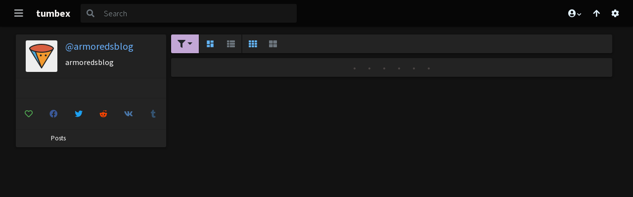

--- FILE ---
content_type: text/html; charset=UTF-8
request_url: https://s.pemsrv.com/iframe.php?url=H4sIAAAAAAAAA11RyY7aQBD9G99maPfm7kgoyjIJyVgeBKbH4YKqN8aMsdsbAjQfH8Mhh9xe1dukqrdhCP2n2WzfPLqyN6Eb.kfTHGcO.stnA8cA5b7.ZedcGpNYB4yiBFsAKQUnJGHSIy0dMURiIM5rgWOMIUbaIbDYeMkTLw1C0di7bsoxUhhGsLCaE.yIw9gY5A3lQORkAEq9Zw5bwy3DscaUxdpayiQFIz0VEYxDEyq4zKGq_g0_ms64eRyB92VVwuC.VaV5n.qazmZ6kWXFIlOLZf5KmSGbWF1jfB2PdVOHvhkq.8xhfFUK9V0bdLEea2s3XKEuFJtNPrbHaX0cbK5Sm23_3AmSjzfb9qbJX2xx7kJen7Ksy1S6WuandHkqimKVn7NwPusp7HzYcd0e4u.PHBxW6l10da7uIfei9R3CZcT8AuXFXuv1_6RC1xtMf6ZehKcVf9sZdj0sdoioRbuQk5CFkGRDq9O2hd9DJlMYUq1b_gxbKWSov8r9l4eHqG_G6VzTdZ6KlyjE80QwhrmIAp5TxieEP7TgzDoq9fQFza31MZVW0MQiyxCh7i9Ah5I0NwIAAA--
body_size: 1154
content:
<html>
<head>

    <script>
        function readMessage(event) {
            var message;
            if (typeof(event) != 'undefined' && event != null && typeof event.data === 'string') {
                message = event.data;
            } else {
                return;
            }

            // This is a second step to pass message from fp-interstitial.js to internal iframe
            // from which we will pass it to advertiser iframe
            var iframeElement = document.getElementsByClassName("internal-iframe")[0];
            if (typeof(iframeElement) != 'undefined' && iframeElement != null) {
                // lets delay sending message so we give time for clients iframe to load
                var waitToSendPostMessage = setTimeout(function() {
                    var iframeContentWindow = iframeElement.contentWindow;
                    iframeContentWindow.postMessage(message, "*"); // leave "*" because of the other networks

                    clearTimeout(waitToSendPostMessage);
                }, 400);


            }
        }

        function onIframeLoaded() {
            window.parent.postMessage({ id: 'e7152b7af045bae392944e2f5ad942f4', loaded: true}, "*");
        }

        if (window.addEventListener) {
            // For standards-compliant web browsers
            window.addEventListener("message", readMessage, false);
        } else {
            window.attachEvent("onmessage", readMessage);
        }
    </script>

    <style>html, body { height: 100%; margin: 0 }</style>
</head>

<body>


<iframe onload="onIframeLoaded()" class="internal-iframe" frameborder="0" style="overflow:hidden;height:100%;width:100%" height="100%" width="100%" src="https://go.eiscprts.com/easy?campaignId=69cc7dea54072daa998633759f0b9e3c392a3efb82122a10be0ad2cf967f9c00&userId=c98c5328db632e3e22cc0fc46a39ad2a44ff5e2dc6d521b2451bdd4594ac9f48&autoplay=all&autoplayForce=1&affiliateClickId=ordNbHNNXHNVHPTW45c3U1Vz12zumnonpsotldK6auWVV0srqpbXSunddU6V0rpXUUTuqmrqpmtdTVLdNZY6V0rp3TuldK6Z0rpXTOdXxrpTnvNNrNVLRPTvLPvXXXRTxNpxxbU6Vxj_6bqj1D.6ae2VVk8rnTVuldK6V0rpXSuldK6ayu26yaiydznSuldK6V0rpXSuldK6V0zpXSuLGLf8pER6h_c5zjH_03VHqH90rp5pp7NtqbLqqaJtN9LatLbbq6KaZ989pnB9gA--&sourceId=EXO&p1=7855268&p2=4562682"/>
</body>
